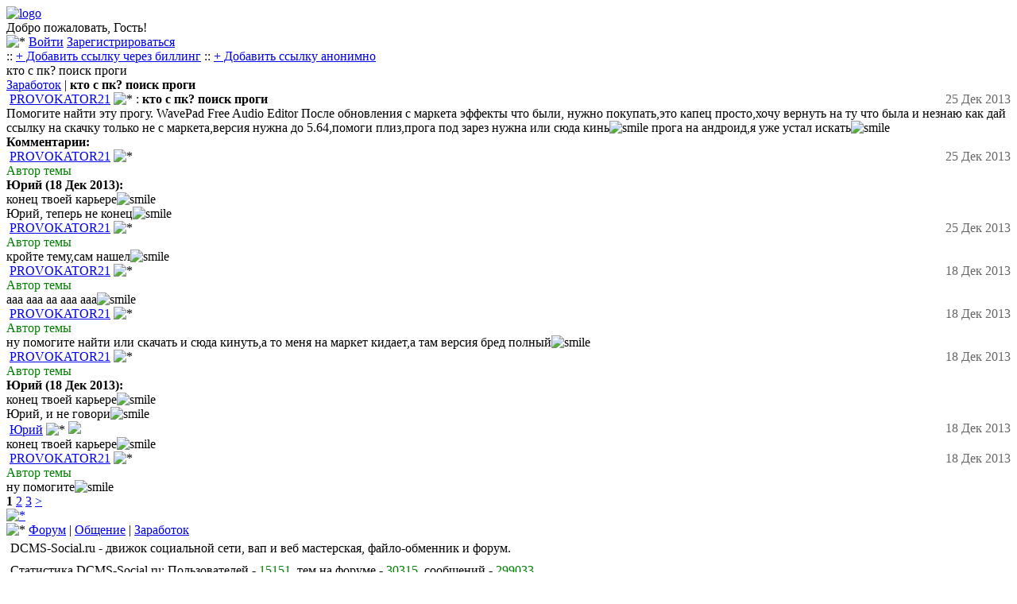

--- FILE ---
content_type: text/html; charset=UTF-8
request_url: https://dcms-social.ru/forum/14/7/12760/
body_size: 4857
content:
    <!DOCTYPE html>
<html lang="ru" class="no-js">
<head>

<meta http-equiv="content-type" content="text/html; charset=utf-8" />
<meta name="cccb9f31560a1d576e4d1eb87838c67e" content="">
<meta name="viewport" content="width=device-width, initial-scale=1.0"/>
<title>кто с пк? поиск проги</title>


<link rel="shortcut icon" href="/style/themes/diztis/favicon.ico" />
<link rel="stylesheet" href="/style/themes/diztis/style.css" type="text/css" />

	<link rel="canonical" href="https://dcms-social.ru/forum/14/7/12760" />

<meta name="description" content="Помогите найти эту прогу. WavePad Free Audio Editor После обновления с маркета  эффекты что" />
<meta name="keywords" content="dcms social web wap форум" />
</head>
<body>

<div id="content">




<div class='body'>





<!-- RotaBan.ru Zone Code -->
<div id="rotaban_256987" class="rbrocks rotaban_70165f4fef0d4eddb8162abd05739c94"></div>
<!-- END RotaBan.ru Zone Code -->

<!-- RotaBan.ru Zone Code -->
<div id="rotaban_256989" class="rbrocks rotaban_70165f4fef0d4eddb8162abd05739c94"></div>
<!-- END RotaBan.ru Zone Code -->
<!-- RotaBan.ru Zone Code -->
<div id="rotaban_256991" class="rbrocks rotaban_70165f4fef0d4eddb8162abd05739c94"></div>
<!-- END RotaBan.ru Zone Code -->

	<div class="logo" style="height: auto;">
	<a href="/"><img src="/style/themes/diztis/logo.png" alt="logo"/></a><br />
	</div>
	<div class=''>
<div class="auts4">Добро пожаловать, Гость!</div><div class="bzx4" ><img src='/style/themes/newdesign/img/userz.png' alt='*'> <a href='/aut.php' class = 'open'>Войти</a> <a href='/reg.php' class = 'open2'>Зарегистрироваться</a></div></div><link rel="stylesheet" href="/style/system.css" type="text/css" />

<div class='main_menu'>
:: <a href="/user/bill/rekl.php">+ Добавить ссылку через биллинг</a> 
							  
							 :: <a href="https://miglinks.com/place/1776/">+ Добавить ссылку анонимно</a>
							  
							  <br /></div><div class="bzx">кто с пк? поиск проги</div><div class='foot'><a href="/forum/14/7/">Заработок</a> | <b>кто с пк? поиск проги</b></div>
<div class='nav2'><img src="/style/user/man_off.gif" alt="" class="icon" id="icon_group" />  <a href="/id62">PROVOKATOR21</a>  <img src="/style/medal/2.png" alt="*" />  : <h1 style='display:inline;font-size:1em;margin-top: 0pt; margin-bottom: 0pt;padding-left: 0pt;padding-right: 0pt '>кто с пк? поиск проги</h1><span style='color:#666;float:right;'> 25 Дек  2013</span><br/>Помогите найти эту прогу. WavePad Free Audio Editor После обновления с маркета  эффекты что были, нужно покупать,это капец просто,хочу вернуть на ту что была и незнаю как  дай ссылку на скачку только не с маркета,версия нужна до 5.64,помоги плиз,прога под зарез нужна  или сюда кинь<img src="/style/smiles/1169.gif" alt="smile" /> прога на андроид,я уже устал искать<img src="/style/smiles/1169.gif" alt="smile" /><link rel="stylesheet" href="/style/vote.css" type="text/css"></div></div>	  
	  
	  
<div class='foot'><b>Комментарии:</b> </div>

<div class="nav1"><img src="/style/user/man_off.gif" alt="" class="icon" id="icon_group" />  <a href="/id62">PROVOKATOR21</a>  <img src="/style/medal/2.png" alt="*" />  <span style="float:right;color:#666">25 Дек  2013</span><br /><font color="green">Автор темы</font><br /><div class="cit">

		  <b>Юрий (18 Дек  2013):</b><br />

		  конец твоей карьере<img src="/style/smiles/1170.gif" alt="smile" /><br />

		  </div>Юрий, теперь не конец<img src="/style/smiles/1170.gif" alt="smile" /><br /><table></table></div><div class="nav2"><img src="/style/user/man_off.gif" alt="" class="icon" id="icon_group" />  <a href="/id62">PROVOKATOR21</a>  <img src="/style/medal/2.png" alt="*" />  <span style="float:right;color:#666">25 Дек  2013</span><br /><font color="green">Автор темы</font><br />кройте  тему,сам нашел<img src="/style/smiles/1169.gif" alt="smile" /><br /><table></table></div><div class="nav1"><img src="/style/user/man_off.gif" alt="" class="icon" id="icon_group" />  <a href="/id62">PROVOKATOR21</a>  <img src="/style/medal/2.png" alt="*" />  <span style="float:right;color:#666">18 Дек  2013</span><br /><font color="green">Автор темы</font><br />ааа ааа аа ааа ааа<img src="/style/smiles/144.gif" alt="smile" /><br /><table></table></div><div class="nav2"><img src="/style/user/man_off.gif" alt="" class="icon" id="icon_group" />  <a href="/id62">PROVOKATOR21</a>  <img src="/style/medal/2.png" alt="*" />  <span style="float:right;color:#666">18 Дек  2013</span><br /><font color="green">Автор темы</font><br />ну помогите найти  или скачать и сюда кинуть,а  то меня на маркет кидает,а там версия бред полный<img src="/style/smiles/1169.gif" alt="smile" /><br /><table></table></div><div class="nav1"><img src="/style/user/man_off.gif" alt="" class="icon" id="icon_group" />  <a href="/id62">PROVOKATOR21</a>  <img src="/style/medal/2.png" alt="*" />  <span style="float:right;color:#666">18 Дек  2013</span><br /><font color="green">Автор темы</font><br /><div class="cit">

		  <b>Юрий (18 Дек  2013):</b><br />

		  конец твоей карьере<img src="/style/smiles/1170.gif" alt="smile" /><br />

		  </div>Юрий, и не говори<img src="/style/smiles/144.gif" alt="smile" /><br /><table></table></div><div class="nav2"><img src="/style/user/man_off.gif" alt="" class="icon" id="icon_group" />  <a href="/id439">Юрий</a>  <img src="/style/medal/3.png" alt="*" /> <img border="0" src="/style/icons/lisense.png"> <span style="float:right;color:#666">18 Дек  2013</span><br />конец твоей карьере<img src="/style/smiles/1170.gif" alt="smile" /><br /><table></table></div><div class="nav1"><img src="/style/user/man_off.gif" alt="" class="icon" id="icon_group" />  <a href="/id62">PROVOKATOR21</a>  <img src="/style/medal/2.png" alt="*" />  <span style="float:right;color:#666">18 Дек  2013</span><br /><font color="green">Автор темы</font><br />ну помогите<img src="/style/smiles/136.gif" alt="smile" /><br /><table></table></div> </div><div class="c2"> <span class="str"><b>1</b></span> <span class="page"><a href="/forum/14/7/12760/?page=2" title="Страница №2">2</a></span> <span class="page"><a href="/forum/14/7/12760/?page=end" title="Страница №3">3</a></span> <span class="page"><a href="/forum/14/7/12760/?page=end" title="Последняя страница">&gt;</a></span></div><div class="foot">
<a href="txt"><img src="/style/forum/inc/txt.png" alt="*"></a> </div>
<div class="foot">
<img src='/style/icons/str2.gif' alt='*'> <a href="/forum/">Форум</a> | <a href="/forum/14/" title='В подфорум'>Общение</a> | <a href="/forum/14/7/" title='В раздел'>Заработок</a><br />
</div>
<div style='background-color:white; padding:5px'>DCMS-Social.ru - движок социальной сети, вап и веб мастерская, файло-обменник и форум.</div><div style='background-color:white; padding:5px'>Статистика DCMS-Social.ru: Пользователей - <span style='color:green'>15151</span>, тем на форуме - <span style='color:green'>30315</span>, сообщений - <span style='color:green'>299033</span></div>
<div class='footer'>
<div class='foot_1'>
<div class='niz'>
<a href="//dcms-social.ru/plugins/rules/post.php?id=6">Размещение рекламы</a>

 <a href='/index.php'><img src='/style/icons/nav_stranica.png'></a>  
 <a href='/online.php'><img src='/style/icons/na_stranica.png'></a>  
 <a href='/?t=web'><img src='/style/icons/computer_accept_32.png'></a>  
</div><div style="text-align: center; background: #e4e4e4;"><center>PGen: 0.132сек	<br>&copy; 2012 - 2026 гг.</center></div><!-- Yandex.Metrika counter -->
<script type="text/javascript" >
   (function(m,e,t,r,i,k,a){m[i]=m[i]||function(){(m[i].a=m[i].a||[]).push(arguments)};
   m[i].l=1*new Date();k=e.createElement(t),a=e.getElementsByTagName(t)[0],k.async=1,k.src=r,a.parentNode.insertBefore(k,a)})
   (window, document, "script", "https://mc.yandex.ru/metrika/tag.js", "ym");

   ym(69613708, "init", {
        clickmap:true,
        trackLinks:true,
        accurateTrackBounce:true,
        webvisor:true
   });
</script>
<noscript><div><img src="https://mc.yandex.ru/watch/69613708" style="position:absolute; left:-9999px;" alt="" /></div></noscript>
<!-- /Yandex.Metrika counter -->




   <!-- Yandex.Metrika counter -->
<script type="text/javascript">
(function (d, w, c) {
    (w[c] = w[c] || []).push(function() {
        try {
            w.yaCounter25764071 = new Ya.Metrika({id:25764071,
                    webvisor:true,
                    clickmap:true,
                    trackLinks:true,
                    accurateTrackBounce:true,
                    ut:"noindex"});
        } catch(e) { }
    });

    var n = d.getElementsByTagName("script")[0],
        s = d.createElement("script"),
        f = function () { n.parentNode.insertBefore(s, n); };
    s.type = "text/javascript";
    s.async = true;
    s.src = (d.location.protocol == "https:" ? "https:" : "http:") + "//mc.yandex.ru/metrika/watch.js";

    if (w.opera == "[object Opera]") {
        d.addEventListener("DOMContentLoaded", f, false);
    } else { f(); }
})(document, window, "yandex_metrika_callbacks");
</script>
<noscript><div><img src="//mc.yandex.ru/watch/25764071?ut=noindex" style="position:absolute; left:-9999px;" alt="" /></div></noscript>
<!-- /Yandex.Metrika counter -->
<img width="88" height="31" alt="" border="1" src="https://yandex.ru/cycounter?https://dcms-social.ru&theme=light&lang=ru"/>

<!--LiveInternet counter--><script type="text/javascript"><!--
document.write("<a href='//www.liveinternet.ru/click' "+
"target=_blank><img src='//counter.yadro.ru/hit?t24.2;r"+
escape(document.referrer)+((typeof(screen)=="undefined")?"":
";s"+screen.width+"*"+screen.height+"*"+(screen.colorDepth?
screen.colorDepth:screen.pixelDepth))+";u"+escape(document.URL)+
";"+Math.random()+
"' alt='' title='LiveInternet: показано число посетителей за"+
" сегодня' "+
"border='0' width='88' height='15'><\/a>")
//--></script><!--/LiveInternet-->


<noindex>
<!-- begin WebMoney Transfer : accept label -->
<a rel="nofollow" target="_blank" href="/go2.php?url=http://www.megastock.com/" target="_blank"><img src="/acc_blue_on_white_ru.png" alt="www.megastock.com" border="0"/></a>
<!-- end WebMoney Transfer : accept label -->
<a rel="nofollow" target="_blank" href="/go2.php?url=http://statok.net/go/15112"><img src="https://statok.net/imageOther/15112" alt="Statok.net" /></a>
<a rel="nofollow" target="_blank" href="/go2.php?url=http://gistat.ru/go?get=68"><img src="/ht.php?url=http://gistat.ru/count/small/68" alt="GiStaT.RU  - Рейтинг мобильных сайтов" /></a>

</noindex>
<a rel="nofollow" target="_blank" href="/go2.php?url= https://katstat.ru/in/82"><img src="https://katstat.ru/counter/small/82" alt="KatStat.ru - Топ рейтинг сайтов"></a>
<script src="/ajax/jquery-3.4.1.min.js"></script>





<script type='text/javascript'>
(function(jQuery){var isLS=typeof window.localStorage!=="undefined";function wls(n,v){var c;if(typeof n==="string"&&typeof v==="string"){localStorage[n]=v;return true}else if(typeof n==="object"&&typeof v==="undefined"){for(c in n)if(n.hasOwnProperty(c))localStorage[c]=n[c];return true}return false}function wc(n,v){var dt,e,c;dt=new Date;dt.setTime(dt.getTime()+31536E6);e="; expires="+dt.toGMTString();if(typeof n==="string"&&typeof v==="string"){document.cookie=n+"="+v+e+"; path=/";return true}else if(typeof n===
"object"&&typeof v==="undefined"){for(c in n)if(n.hasOwnProperty(c))document.cookie=c+"="+n[c]+e+"; path=/";return true}return false}function rls(n){return localStorage[n]}function rc(n){var nn,ca,i,c;nn=n+"=";ca=document.cookie.split(";");for(i=0;i<ca.length;i++){c=ca[i];while(c.charAt(0)===" ")c=c.substring(1,c.length);if(c.indexOf(nn)===0)return c.substring(nn.length,c.length)}return null}function dls(n){return delete localStorage[n]}function dc(n){return wc(n,"",-1)}jQuery.extend({Storage:{set:isLS?
wls:wc,get:isLS?rls:rc,remove:isLS?dls:dc}})})(jQuery);

(function ntSaveForms() {
  var text, cl;
  $(".ntSaveForms").each(function(i) {
    cl = "ntSaveForms"+i+$(this).attr("id");
    $(this).addClass(cl); // add new class
    text = $.Storage.get(cl);
    if (text && text.length > 0 && !$(this).val()) {
      $(this).val(text); // set field data
    }
  });

  $(".ntSaveForms").keyup(function() {
    $.Storage.set($(this).attr("class").split(" ")[$(this).attr("class").split(" ").length -1], $(this).val()); // save field data
  });

  $(".ntSaveFormsSubmit").click(function() {
    $(".ntSaveForms").each(function(i) {
      $.Storage.remove("ntSaveForms"+i+$(this).attr("id")); // remove data
    });
  });
})();








</script>


<script>
setInterval(function(){
  $.post('/on.php',{zap:'zap'},function(data){
  
  });
},10000);



</script>


</div>

       <!-- fa768e82 -->
</body>
</html>
   
